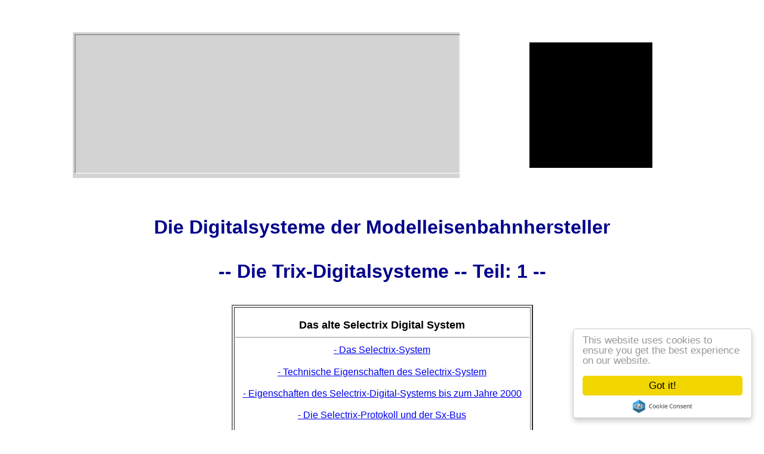

--- FILE ---
content_type: text/html
request_url: https://www.hpw-modellbahn.de/digitalsysteme/digitalsysteme09.htm
body_size: 73211
content:
<!doctype html><?xml version="1.0" encoding="UTF-8"?>                 <!-- Meta - Tags --><HTML><head><title> Die Digitalsysteme der Modellbahnhersteller -- hier: Die Digitalsystem von Trix - Teil: 1 </title><META http-equiv=Content-Type content="text/html; charset=iso-8859-1"><meta http-equiv="content-language" content="de, deutsch, german">    <meta http-equiv="revistit-after" content="1 week">    <meta name="author" content="hpw-modellbahn">                        <META NAME="Copyright" CONTENT="hpw-modellbahn - Alle Rechte vorbehalten" ><META NAME="Publisher" CONTENT="hpw-modellbahn"><meta name="date" content="2025-08-24"><META NAME="generator" content="hpw-modellbahn.de  - Homepage -"><meta name="description" content="Die Digitalsysteme der Modellbahnhersteller -- Das Digitalsystem von Trix"><meta name="keywords" content="HO,N,H0,Trix,Trix,Lokdecoder,Schnittstelle,Bussystem,Booster,Trafo,Fahrregler,Selectrix"><meta name="creation_date" content="2025-08-24"><meta name="audience" content="Alle">                           <meta name="page-topic" content="Hobby,Modellbahn,Modelleisenbahn,Modellbau">                                                <meta name="page-type" content="Private Homepage,Hobby,Modellbahn,Modelleisenbahn,Modellbau"><meta name="robots"  content="INDEX,FOLLOW"><META NAME="Homepage-Service" CONTENT="https://www.hpw-modellbahn.de"><META NAME="Revisit" CONTENT="1"><META NAME="Expires" CONTENT="0"><META NAME="Abstract" CONTENT="Private Homepage"><META NAME="LANGUAGE" CONTENT="deutsch, de">                   <!-- ===================================== alter Adblocker  ================ --><!-- CSS für Adblocker --><style>#gd35{position:fixed!important;position:absolute;top:0;top:expression((t=document.documentElement.scrollTop?document.documentElement.scrollTop:document.body.scrollTop)+"px");left:0;width:100%;height:100%;background-color:lightgrey;opacity:0.9;filter:alpha(opacity=90);display:block}#gd35 p{opacity:1;filter:none;font:bold 16px Verdana,Arial,sans-serif;text-align:center;margin:20% 0}#gd35 p a,#gd35 p i{font-size:14px}#gd35 ~ *{display:none}</style><!-- ===================================== alter Adblocker  Ende ================ --><!-- CSS für Adblocker --><style>#gd35{position:fixed!important;position:absolute;top:0;top:expression((t=document.documentElement.scrollTop?document.documentElement.scrollTop:document.body.scrollTop)+"px");left:0;width:100%;height:100%;background-color:lightgrey;opacity:0.9;filter:alpha(opacity=90);display:block}#gd35 p{opacity:1;filter:none;font:bold 16px Verdana,Arial,sans-serif;text-align:center;margin:20% 0}#gd35 p a,#gd35 p i{font-size:14px}#gd35 ~ *{display:none}</style><!-- Datenschutzaufruf --><script type="text/javascript" src="https://www.hpw-modellbahn.de/tools/1-datenschutz.js"></script>   <script type="text/javascript" src="//cdnjs.cloudflare.com/ajax/libs/cookieconsent2/1.0.9/cookieconsent.min.js"></script><!-- End Cookie Consent plugin --><!-- Style für Adblocker --><link rel="stylesheet" type="text/css" href="https://www.hpw-modellbahn.de/tools/css-dateien/adblocker-css.css"></HEAD> <!-- ===================================== alter Adblocker  ================ --><!-- Java für Adblocker --><script type="text/javascript" src="http://www.hpw-modellbahn.de/tools/1-javafunktionen.js"></script><!-- ===================================== alter Adblocker Ende ================ --><!-- Java für Adblocker Test--><script type="text/javascript" src="https://www.hpw-modellbahn.de/tools/2-javafunktionen.js"></script><!-- Hintergrund --><body style="background-image:url(https://www.hpw-modellbahn.de/tools/hintergrund.jpg)"><br />         <!-- =================== Titeldarstellung  ============== --> <center><table style="background-image:url(https://www.hpw-modellbahn.de/tools/hintergrund11.jpg);"  border= 0 width=90%  height=300><tr><td>&nbsp;&nbsp;&nbsp;&nbsp;&nbsp; </td><td align=middle><table  bgcolor=lightgrey  width=100%  height=200><tr><td ><iframe src="https://www.hpw-modellbahn.de/tools/frame/frame-https.htm" width=100%  height=230  scrolling="no" ></iframe></td></tr>    </table> </td>                             <td align=middle><!-- Google Werbung klein -->  <table bgcolor=black width=200 height=200><tr><td background="https://www.hpw-modellbahn.de/tools/bgcolor-titel-200-200.jpg" width=200 height=200 align=middle ><script type="text/javascript"><!--google_ad_client = "ca-pub-5519470285313014";/* Titelleiste */google_ad_slot = "2621536837";google_ad_width = 200;google_ad_height = 200;//--></script><script type="text/javascript"src="//pagead2.googlesyndication.com/pagead/show_ads.js"></script></td>       </tr>    </table> </td>             </tr></table>           <br/><br/>    </font><font size="6" face="Arial" color="darkblue"><b> Die Digitalsysteme der Modelleisenbahnhersteller <br /><br />--  Die Trix-Digitalsysteme  -- Teil: 1 --</b><br /><br/><a name="_oben"></a></font><font size="3" face="Arial" Color="black"><table border="2" background="https://www.hpw-modellbahn.de/tools/hintergrund16.jpg"  width=40% ><tr align=center style="padding-left:20px;  padding-right:30px; vertical-align:top;"  > <td style="vertical-align:top;"><br /></font><font size="4" face="Arial" Color="black"><b> Das alte Selectrix Digital System  </b> </a><br/><hr></font><font size="3" face="Arial" Color="black"><a name="frage10"></a><a href="#antwort10"> - Das Selectrix-System   </a><br /><br /><a name="frage15"></a><a href="#antwort15"> - Technische Eigenschaften des Selectrix-System   </a><br /><br /><a name="frage20"></a><a href="#antwort20"> - Eigenschaften des Selectrix-Digital-Systems bis zum Jahre 2000    </a><br /><br /><a name="frage30"></a><a href="#antwort30"> - Die Selectrix-Protokoll und der Sx-Bus </a><br /><br /><a name="frage40"></a><a href="#antwort40"> - Die erste Selectrix-Zentraleinheit  - Selectrix 99 - Zentraleinheit I </a><br /><br /><a name="frage45"></a><a href="#antwort45"> - Die Selectrix-Zentraleinheit  - Selectrix 99 - Zentraleinheit II</a><br /><br /><a name="frage60"></a><a href="#antwort60"> - Die Selectrix-Booster Nr. 66802 </a><br /><br /><a name="frage65"></a><a href="#antwort65"> - Die Selectrix-Booster Nr. 66805 </a><br /><br /><a name="frage160"></a><a href="#antwort160"> - Selectrix und der Betrieb </a><br /><br /></td>        </tr></table        </center></center>                                                                          <br><br><a name="antwort10"></a><!-- ===================================== Das Trix Digitalsystem ====================== --><table border="2" bordercolor="black" bgcolor="lightgrey" body style="background-image:url(https://www.hpw-modellbahn.de/tools/hintergrund11.jpg); letter-spacing: 0,5em; line-height:30px;  font-size:20px;"><tr><td align=left style="padding-left:20px;  padding-right:30px;" ><br></font><font size="6" face="Arial" color="darkblue"  ><b> Das Selectrix-System </b> <br /><br /></font><font size="4" face="Arial" color="darkgreen"  ><b>Die Historie</b><br /></font><font size="4" face="Arial" color="black"  >Trix nahm in Hinblick auf die Mehrzugsteuerung in den 1980iger Jahren eine Führungsrolle ein.Trix-Express entwickelte bereits vor der digitalen Mehrzugsteuerung das analoge "<b>e.m.s-System</b>". Dieses System bot bereits eine analoge Mehrzugsteuerung bis zu  6 Loks gleichzeitig. Das System hatte aber seine Grenzen in der Nach Einführung des Märklin-Digital-H0-Vielzugsystems (Delta-System) wurde es aber auch für Trix Zeit ein digitales Mehrzugsystem zu entwickeln. <br />                             Im Jahre 1982 erfolgte die erste Vorstellung des neuen Trix Diigitalsystem mit dem Namen "Selectrix-Systems" auf der Spielwarenmesse in Nürnberg durch die Firma Trix. <br />Zu dieser Zeit war Trix noch ein eigenständiges Unternehmen. Der Name dieses Digitalsystems lautete "Selectrix 99". Soweit uns bekannt, war das Selectrix-Digitalsystem das erste Digitalsystem auf den Markt für Modellbahnen überhaupt.  Im Jahre 1985 kam das System dann auf den Markt.<br />     Das Selectrix Format selbst wurde aber nicht von Trix, sondern von der Firma  Döhler und Haas entwickelt (D&H); und ist auch patentiert. Das Format ist in den Normen NEM680 und NEM681 fixiert.  <br />Die Geschichte des Selectrix-Systems begann aber bereits im Jahre 1979. Die Firma Döhler & Haas meldete folgenden zwei Patente an:<ul>-  Verfahren zur Steuerung mehrerer Steuerobjekte einer Modelleisenbahnanlage     <br />-  Verfahren zur Übertragung von Betriebsstrom und Signalen im Bereich einer Modelleisenbahn.</ul>Auf dieser Basis entwickelt Haas ein komplettes, speziell auf die Bedürfnisse und Anforderungen der Modelleisenbahn abgestimmtes Gesamtsystem. Die Firma Döhler & und Haas (gibt es übrigensd auch heute noch), bot im Jahre 1980 dieses System den Firmen Märklin, Fleischmann und Roco an, die jedoch keinen Bedarf sahen.<br />Im Gegensatz dazu war die Firma Trix bereit, das D&H-System  auf der Basis eines Lizenzvertrages zu übernehmen bzw. zu vermarkten. Daraufhin wurde das D & H-System konsequent weiterentwickelt und ausgebaut. <br />Nach Einführung dieses Digitalsystems zogen die anderen Modellbahnhersteller, allen voran Märklin mit dem Märklin-Digital-H0-Motorolasystem, nach. Ferner wurde es für die anderen Zweileiter-Gleichstromhersteller wichtig, ebenfalls ein digitales Mehrzugsystem anzubieten. <br />Das Selectrix-System war aber von Anfang an nicht nur auf ein reines Mehrzugsteuerung konzipiert. Es sollten auch Weichen und Signale gestellt, sowie Gleise überwacht werden können. Zu dem damaligen Zeitpunkt (1980er Jahre) dachte kaum jemand daran, die Modellbahn per PC und Digitalsteuerung zu  betreiben. Trotzdem wurde das Selectrix-System schon für eine größtmögliche Erweiterungsfähigkeit konzipiert. <br />Trotz seiner Leistungsfähigkeit konnte sich das Selectrix nicht auf dem Markt richtig durchsetzen. Das international genormte DCC System , das von Lenz entwickelt wurde, gewann immer mehr an Anhänger und heute ist das DCC-System der Platzhirsch am digitalen Modellbahnmarktplatz. <br />Mit der Übernahme der Firma Trix durch die Fa. Märklin wurde das Selectrix-System nicht mehr von Märklin weitergeführt. Mittlerweile wurde das gesamte Digitalsystem der Firma Märklin (einschließlich ihrer Töchter Trix, LGB ) auf das DCC-System umgestellt. <br />Dennoch ist das Selectrix_System weiter auf dem Markt und wird auch von  der Fa. D&H weiter auf den Markt gebracht.<br /><br /></font><font size="4" face="Arial" color="darkgreen"  ><b>Das Selectrix System</b><br /></font><font size="4" face="Arial" color="black"  >Ein  Vorteil dieses Systems ist, dass es einen genormter Standard besitzt und somit von jedem Selectrix-Hersteller eingehalten werden muss. Somit ist jedes Gerät oder Modul des einen Herstellers mit den Geräten oder Modulen eines anderen Selectrix-Hersteller kompatibel. In der NEM680 und der NEM681 (NEM= Normen Europäischer Modellbahnen) ist das komplette Selectrix Verfahren durchgängig genormt. <br />Da Selectrix nur ein Busverfahren kennt, ist also nicht nur das verwendetet Gleissignal genormt, sondern eben allesrund um Selectrix. Das führt dazu, dass, alles kompatibel, alles gleich schnell und untereinander austauschbar ist. Bei diesem System können auch konventionelle Automatik-Schaltungen - mit Ausnahme von Streckengleichrichtern -  beibehalten werden. Bei  Verwendung elektronischer, also ohne Relais gesteuerter,  Fahrstromautomatiken empfiehlt sich eine Anfrage beim jeweiligen Hersteller nach der „Verträglichkeit“ mit dem Selectrix.<br />Zusammenfassung der Vorteile:<br/><ul><li> unabhängiger Fahrbetrieb (dem bis zu 100 Triebfahrzeuge auf Abruf angeschlossen werden können) </li><li>Betätigung von bis zu 400 elektromagnetisch angetriebenen Artikeln (Weichen, Signale etc.)</li><li>Anschluss des Systems über nur zwei Leitungen zwischen Fahrgerät und Gleisanlage.</li><li> über 103 Adresse können auf einem Datenbus angesteuert und zu verwaltet werden.</li><li> Der Datenbus kann beliebig verlängert werden. Damit sind an allen Standorten der Anlage Anschlussmöglichkeiten fürSelectrix-Geräte gegeben.</li><li>Mit den Zentraleinheiten 1 und 2 können noch 111 Adressen verwendet werden. Diese Adressen können beliebig aufgeteilt werden in:</li><ul><ul><li>Adressen für Lokdecoder</li><li> Adressen für Funktionsdecoder</li><li>Adressen für Belegtmelder</li></ul></ul></ul>Durch spätere Erweiterungen und durch Einführen eines zweiten Schalt- und Meldebus ist es möglich, bis zu 224 Adressen zur vergeben, wobei deren 112 nur für Schalt- und Meldedecodern zur Verfügung stehen. Die übrigen 112 können weiterhin von Loks und Schalt- und Meldedecodern verwendet werden.      <br />Der Nachteil des Selectrix-System - dies muss auch gesagt werden - ist das eigene Digitalprotokoll, oder anders ausgedrückt - Das System ist nicht mit dem international gültigen DCC-Digital-System kompatibel. Die neueren Selectrix-System-Geräte (Selectrix 2000)  besitzen zwar in der Regel grundsätzlich auch die Möglichkeit mit dem DCC-Protokoll zurecht zu kommen (nur bei den Lokdecodern). Das Selectrix-System kann aber nicht auf einem DCC-System eingesetzt werden. Anders ausgedrückt - Das Selectrix-System kann auch nur auf Selectrix-Modellbahnen sinnvoll zum Einsatz kommen.</ul><br /><br /></font><font size="4" face="Arial" color="darkgreen"  ><b>Die Magnetartikel und das Selectrix System</b><br /></font><font size="4" face="Arial" color="black"  >Wie bereits erwähnt können mit dem Selectrix-System auch Weichen gesteuert werden.                      Wer aber Weichen und Signale (Magnetartikel) weiterhin mit dem Gleisbildstellpult betreiben will und wollte, kann dies problemlos tun. Der "Encoder A"  dient als Eingabebaustein, um die Schaltimpulse herkömmlicher Taster, wie sie in jedem Gleisbildstellpult vorhanden sind, in das digitale Selectrix-System einzuspeisen. <br />Mit dem Gleisbesetztmelder und dem "Encoder B"  bzw. mit dem Achtfach-Weichendecoder als Anzeigemodul, lässt sich auch eine Gleisbesetztanzeige als Frei- oder Belegtmeldung aufbauen. Auf diese Weise kann ein selbstgebautes Stellpult mit in das Selectrix-System integriert werden. Aber natürlich kann auch ein industriell gefertigtes Gleisstellpult wie z.B. von Heki, Trix, etc. entsprechend integriert werden.<br />Die neuere Generation der damaligen Schaltempfänger (Weichendecoder) kann bis zu acht Weichen und Signale schalten und über den Gleisbesetztmelder bis zu acht Gleisabschnitte überwachen.<br /><br /></font><font size="4" face="Arial" color="darkgreen"  ><b>Die Selectrix Lokdecoder</b><br /></font><font size="4" face="Arial" color="black"  >Die Selectrix Lokdecoder besitzen grundsätzlich 31 Fahrstufen. Dadurch bieten sie hervorragende Langsamfahreigenschaften.Ferner besitzen sie eine Drehzahlregulierung. Damit bleibt die Lok auch bei verschiedenen Steigungen immer auf gleicherGeschwindigkeit. Auch eine programmierbare Endgeschwindigkeit geht zum Funktionsumfang eines jeden Selectrix Decoders.Die Decoder können auf 7 unterschiedliche Höchstgeschwindigkeiten eingestellt werden. Der Regelbereich für 31 Fahrstufen bleibt aber immer erhalten.<br />Um ein vorbildgetreues Anfahren und Bremsen zu simulieren, kann in 7 Stufen das Anfahren und Bremsen geregelt werden .<br />Die elektronische Progammierung der neueren Decoder kann mit der CC2000 (Central-Control 2000) - auch auf einem separaten Programmiergleis - erfolgen. Hier können dann folgende Parameter eingestellt werden:<ul><li>Lokadresse</li><li>Höchstgeschwindigkeit</li><li>Anfahr- und Bremsverzögerung</li><li>Impulsbreite</li></ul><br /><br />                                 </font><font size="4" face="Arial" color="darkgreen"  ><b>Das Selectrix Bussystem</b><br /></font><font size="4" face="Arial" color="black"  >Ein weiterer Vorteil dieses Systems. Alle Selectrix-Geräte, bis auf die Booster, werden nur über ein fünfpoliges Kabel miteinander verbunden. Diese als SX-Bus bezeichete Verbindung darf bis zu 100 m lang sein und sich an jeder x-beliebigen Stelle verzweigen.Dies kann für größere Anlagen von Vorteil sein, da an jeder Stelle der SX-Bus verlängert werden kann. Auch für Modul- und Segmentanlagen ist dieser Vorteil von Nutzen. Über den SX-Bus gelangen sowohl Stellbefehle an die Weichendecoder oder das Anzeigemodul "Encoder B" wie auch Rückmeldungen vom Gleisbesetztmelder zur Zentrale. Der SX-Bus ist die Hauptdatenleitung. Für größere Anlagen mit vielen gleichzeitig fahrendenZügen kann es erforderlich sein, die Modellbahn in mehrere Stromkreise zu unterteilen. Dabei versorgt die Zentrale einen Stromkreis, jeder weitere Booster einen weiteren Stromkreis. Der Booster wird an die Px-Buchse der Zentralstation angeschlossen.<br /><br /></font><font size="4" face="Arial" color="darkgreen"  ><b>Das Selectrix 2000</b><br /></font><font size="4" face="Arial" color="black"  >Im Katalog 2002 von Trix, ist erstmalig das neue Selectrix 2000 enthalten.Auf Grundlage der neuen Decodergeneration  ( 66830/66831) von 1992, wurde eine neue  Zentraleinheit die "Central-Control 2000"  (CC2000)mit integriertem Fahrregler auf den Markt gebracht. Ferner ist das "Lok-Control 2000" mit Fahrregler und Decoder-Programmiereinheit vorgestellt worden. <br />Für die Booster - als  „Powerpacks“ bezeichnet -  wurde der PX-Bus eingeführt. Die Booster sind ab diesem Zeitpunkt mit der Zentraleinheit, über einen separaten Bus, verbunden. Die alten Booster waren allerdings damit nicht mehr mit der neuen Zentraleinheit kompatibel. Alle anderen Komponenten des sog. <b>alten </b>Selectrix-Systems sind aber weiter verwendbar. <br />Eine Neuerung bei diesem System war auch die Unterstützung des DCC-Systems für Lokdecoder (Multiprotokollzentrale). <br />Für den Start mit Selectrix 2000 war das Central-Control 2000 erforderlich. Eine Steuerung der ersten 10 Selectrix-Adressen (00-09) war möglich. Einige Parameter der Lokdecoder waren mit diesem Gerät zu programmieren (Adresse). Um den vollen Funktionsumfang des Systems auszuschöpfen, war das Lok-Control oder später der Handregler notwendig. Mit  dem Lok-Control konnten alle Parameter der Lok-Dekoder programmiert werden. Die Steuerung der Magnetartikel erfolgte ebenfalls über das Lok-Control. <br />          Beim Selectrix-System können konventionelle Automatik-Schaltungen - mit Ausnahme von Streckengleichrichtern -  beibehalten werden. <br />Die Reihenfolge der Vergabe der Adressnummern ist beim Selectrix-System vollkommen frei. Es darf jedoch jede Adresse nur einmal verwendet werden. Eine doppelte Vergabe ist nicht möglich und führt daher logischerweise zu Fehlern im Ablauf. Bei großen Anlagen und  Adressenbedarf ist es jedoch möglich einen zweiten Datenbus zu verwenden. Hierzu wird dann allerdings eine weitere Central-Control-2000 oder ein Translator benötigt. <br/>Somit können z.B. auf dem Datenbus 1 die Lokomotiven verwaltet werden und auf dem Datenbus 2 die kompletten Funktionsdecoder für Weichen, Signale, Entkupplungsgleise, Schranken und sonstige Magnetartikel geschaltet, sowie alle Besetztmelder abgefragt werden.<br/>Jede Adresse aus dem System für Belegtmelder und Funktionsdecoder kann mit 8 Anschlüssen versehen werden. Werden 10 Belegtmelder verwendet, so ergeben such Anschlussmöglichkeit für 80 Blockstrecken und deren Überwachung. Ebenso können natürlich an 10 Funktionsdecoder 80 Schaltartikel wie Weichen, Signale etc. angeschlossen werden.<br/>Im Extremfall können somit beim Einsatz des zweiten Datenbus unter Verwendung aller 103 Adressen komplett 103 x 8 = 824 Artikel angeschlossen werden und Daten verarbeitet werden. Dies ist für den "normalen" Modellbahner mehr als ausreichend.<br/>Von der verfügbaren Hardware her sind im Datenbus 1 die Adressen für 99 Lokomotiven verwendbar. Die Verwendung der Adresse 100 - 103 kann nur über den PC programmiert und genutzt werden, dadie Selectrix Handgeräte nur zweistellige Eingabemöglichkeiten zulassen. <br/>Ein großer Vorteil des Selectrix-Systems 2000 ist die lastabhängige Regelung, die bereits mit der ersten Decoder-Generation eingeführt wurde. Diese zieht sich bis in die heutigen Decoderserien fort. Kein anderes System kann dies bieten. Noch heute ist die Regelungstechnik der Selectrixdecoder auf dem neuesten Stand. Alle Systemkomponenten können uneingeschränkt verwendet werden.<br /><br /></font><font size="4" face="Arial" color="darkgreen"  ><b>Selectrix  und der PC</b><br /></font><font size="4" face="Arial" color="black"  >Mit dem Selectrix-System ist natürlich auch die Steuerung über einen PC möglich. Herzu ist zwischen dem Selectrix-System und dem Computer einInterface (66842) zwischen zu schalten. Ferner ist noch eine entsprechende Software auf dem Computer zu installieren. Hier gibt es viele Hersteller auf dem Markt.<br/><br /></font><font size="4" face="Arial" color="darkgreen"  ><b>Die Zukunft des Systems</b><br /></font><font size="4" face="Arial" color="black"  >Die Firma Trix hatte am Selectrix Format sog. Exklusivrechte. Dieser Vertrag lief im Jahre 1998 aus, so dass nun auch andere Hersteller die Möglichkeit hatten Selectrix Produkte zu vertreiben. Die Firmen "Müt" und "Rautenhaus" sind zwei Firmen, die sich Selectrix angenommen hat, da Trix als eigenständige Firma nicht mehr besteht und die Firma Märklin, die Trix übernommen hat, kein Interesse an Selectrix zeigte und zeigt.<br />MÜt und Rautenhaus sind weiterhin Anbieter von kompatiblen Bauteilen zu Selectrix. Sie bietet mit der Produktlinie - rautenhaus digital - seit dem Jahre 2002 ein Komplettsystem Selectrix-kompatibler Komponenten an. Dazu gehören:<ul><li>Multifunktions-Zentraleinheit </li><li>Multifunktions-Fahrpult </li><li>Blockstellen-Steuerung </li><li>Belegtmelder 8 und 16-fach </li><li>Funktionsdecoder 8 und 16-fach </li><li>Lichtdecoder für Innenbeleuchtungen, Schlussbeleuchtungen</li><li>Kehrschleifenmodule </li><li>Drehscheibensteuerung </li></ul>Selectrix lebt somit noch weiter durch die Firmen Digirail, Müt, Rautenhaus und D&H. Aber auch die Firma Viessmann hat Selctrix Module im Angebot. Wer sich auf das Selectrix Format festlegt, ist aber auf diese Firmen angewiesen. <br />Leider wurde Anfang 2017 bekannt, dass die Firma Müt-Digirail Insolvenz anmelden musste. Ein Herr Stollner hat Teile aus der Insolvenzmasse herausgekauft und möchte damit den Geschäftsbetrieb rund um die Selectrix-Marke „Digirail“ weiterführen (http://www.digirail.eu/). <br /><br /></td></tr></table></font><font size="2" face="Arial" color="black" ><a href="#_oben">Seitenanfang</a>       	<!-- Werbung-Google --><center><br /><br /><table bgcolor=black width=728 height=90><tr><td background="https://www.hpw-modellbahn.de/tools/bgcolor.jpg"  ><script type="text/javascript"><!--google_ad_client = "ca-pub-5519470285313014";/* Standard-Werbeblock - breit */google_ad_slot = "3230994967";google_ad_width = 728;google_ad_height = 90;//--></script><script type="text/javascript"src="//pagead2.googlesyndication.com/pagead/show_ads.js"></script></td></tr>    </table> </center>      	       	<br /><br><br><a name="antwort15"></a><!-- ===================================== Technische Eigenschaften des Selectrix-Systems ====================== --><table border="2" bordercolor="black" bgcolor="lightgrey" body style="background-image:url(https://www.hpw-modellbahn.de/tools/hintergrund11.jpg); letter-spacing: 0,5em; line-height:30px;  font-size:20px;"><tr><td align=left style="padding-left:20px;  padding-right:30px;" ><br></font><font size="6" face="Arial" color="darkblue"  ><b>Technische Eigenschaften des Selectrix-Systems</b> <br /><br /></font><font size="4" face="Arial" color="black"  >Für manchen Modellbahner ist es - trotz des Nischendaseins von Selectrix - interessant sich mit diesem System zu beschäftigen Vor allem für Modellbahnvereine mit großen Anlagen und für Modellbahner die selbst große Anlagen daheim betreiben. Der Einsatz dieses Systems hat durchaus entscheidende Vorteile.<br><br /><b>1. Vorteil:  das Bussystem</b><br />Im Selectrix System gibt es nur ein Bus-Protokoll. Dieses Protokoll wird zum Fahren und zum Schalten oder Besetztmelden benutzt. Der Anwender hat es mit einer komplett durchgängigen Struktur zu tun. Dies ist ein Vorteil. Es werden keine anderen Verkabelungen und/oder lästige Einstellungen benötigt. Egal welches Gerät, wo auch immer, an den Bus gesteckt wird, es funktioniert sofort. <br>Selectrix verwendet eine gleich bleibende Anzahl von Daten, die in einem festen Zeitrahmen übertragen werden. Das garantiert die Anlieferung einer Änderung zu einem vorhersehbaren Zeitpunkt.  Alle Daten eines Selectrix-Bus werden 13x die Sekunde an jeden Bus Teilnehmer übertragen. Der Schaltbefehl für z.B. eine Weiche trifft innerhalb von 76ms bei der Weiche ein. Diese Übertragungsgeschwindigkeit bedeutet eine große Betriebssicherheit. Durch diese schnelle Übertragungsgeschwindigkeit können auchEffekte hergestellt werden - wie z.B. das Blinklicht an einem Fahrzeug. Beim Selectrix-Verfahren werden alle Bus Teilnehmer, egal ob Fahrzeuge oder Weichenmodule oder anderes Zubehör, immer mit der gleichen Geschwindigkeit betrieben. Das Selectrix-System  verarbeitet die große Anzahl von 1450 Befehlen pro Sekunde und pro Bus. Das kann - soweit wir das beurteilen können - bisher kein anderes Modellbahnsteuerungssystem.<br><br /><b>2. Vorteil:  die Betriebssicherheit</b><br />Mit einer Selectrix-Adresse können z.B. 8 Verbraucher geschaltet oder 8 Blöcke (= Streckenabschnitte) überwacht werden. Bei 100 Adressen ergibt das die Anzahl von z.B. 800 schaltbaren Weichen. Die Adressen lassen sich beliebig aufteilen. Steht nur ein Bus zur Verfügung, so können z.B. 88 Besetztmelder-Abschnitte und 88 Weichen und dazu noch 78 Fahrzeuge gleichzeitig betrieben werden. Durch die sehr schnelle Übertragungsgeschwindigkeit wird das System sehr betriebssicher und durch das ständige selbsttätige Wiederholen der Daten, die auf dem Bus unterwegs sind, erhalten alle Fahrzeuge immer sofort ihre aktuelle Daten. Selbst bei einem schlechten Rad-Schiene Kontakt wird die Lok die Änderung spätestens 76ms später erneut erhalten. Dabei ist es vollkommen gleichgültig, wie viele Fahrzeuge und/oder Weichen praktisch gleichzeitig eine Änderung erfahren. Das ist einmalig auf dem Digitalsektor.<br><br><br><br /><b>3. Vorteil: integrierte Rückmeldung</b><br />Ein weiterer Vorteil, das Selectrix-System hat eine integrierte Rückmeldung. So hat der Bus immer Recht. Bei Selectrix ist eine automatische Rückmeldung aller beteiligten Bus-Teilnehmer serienmäßig vorhanden, egal wo und wie etwas an den Digitalkomponenten verändert wird. Wenn z.B. eine Weiche manuell geschaltetwird oder ein Signalbaustein über einen Drucktaster verändert wird; jede dieser Änderungen wird sofort, mit der gleichen Geschwindigkeit wie immer, in den Bus kommuniziert. Ab diesem Moment kann diese Information auf dem Bus abgefragt werden.<br>Im Selectrix System werden keine Bremsgeneratoren oder ähnliches benötigt. Eine spezielle, aber preiswerte Diode für ca. 1.- EUR in einem einseitig getrennten Abschnitt führt zu einem seidenweichen Abbremsen und Halten vor Rot zeigenden Signalen. Das ist einfach zu verschalten und kann über die bei vielen Signalen eingebaute Zugbeeinflussung benutzt werden. Dazu aber mehr bei den weiteren Ausführungen.<br><br /><b>3. Vorteil: die Versorgungsleitungen</b><br />Ein großer Vorteil des Systems sind die Verlängerungsleitungen. der Stecker wird in die rückseitige Buchse der Zentraleinheit gesteckt (oder in die des Funktionspultes). Die Leitung ist 5 m lang und besitzt am Ende eine Vierfachsteckdose zur Aufnahme der Handregler-Stecker. Auf diese Weise kann man Anschlusspunkte über die gesamte Anlage vorsehen und die Handregler somit an jedem beliebigen Punkt der Anlage anschließen.<br>Der Selectrix-Bus kann bis zu 300 m lang verlegt werden. Er kann beliebig verteilt oder aufgeteilt werden und auch Steckbuchsen angebracht werden, um wie bereits gesagt z.B. Handregler im laufenden Betrieb umzustecken. So ein 5-poliges Bus oder Diodenkabel ist in jedem Audiozubehörhandel erhältlich.<br><br /><b>4. Vorteil: die Adressen</b><br />Das Selectrix-System hat insgesamt 112 (0 bis 111) Adressen (Übertragungskanäle). Jede Adresse kann wahlfrei jeweils zur Steuerung einer Lok, zum 
Schalten von 8 Weichen, Signalen usw. oder zum Rückmelden von z.B. Gleisbesetztmelderzuständen verwendet werden kann. Bei älteren Selectrix-Geräten und Decoder war hierbei keinerlei Einschränkung; die Geräte bzw. Decoder 
wurden mechanisch auf ihre jeweilige Adresse eingestellt und die Kommunikation zwischen - z.B. einem Fahrregler 
und einem Lokdecoder - beschränkte sich auf den jeweils eingestellten Kanal (Adresse). <br>Seit der Einführung des Selectrix-2000-Systemes werden die Adressen 104 bis 111 von der Zentraleinheit verwendet und stehen deshalb nicht mehr zur Verfügung. Bei neueren Selectrix-Geräten bedeutet dies, bedingt eben durch die elektronisch einstellbaren Decoder-Adressen, eine Einschränkung. Da die meisten Steuergeräte (Fahrregler usw.) sind nur für eine zweistellige Adresseingabe (Adressen 
0 bis 99) ausgelegt. Es bietet sich deshalb an, die oberen Adressen (oberhalb 99) für spezielle 
Funktionen, wie z.B. Einstellfunktionen, System-Informationen u.Ä. zu benutzen. Die Anwender-relevanten 
Funktionen (z.B. Einstellen der Adresse von Fahrzeugdecoder) werden hierbei über entsprechende Menus der 
Steuergeräte aufgerufen. Die Kommunikation zwischen Steuergerät und der Zentraleinheit findet hierbei über den 
Sx-Bus statt. Einstell-Informationen für die Fahrzeug-Decoder werden dann von der Zentraleinheit durch 
besondere Gleissignale über den Gleisanschluß an die Decoder weitergegeben. Dadurch können neuere Fahrzeug-Decoder aber nur über neuere Zentraleinheiten und mit neueren Steuergeräten eingestellt werden.<br>Für stationäre Decoder, wie z.B. Funktions-Decoder zum Schalten von Weichen usw., wurde allerdings ein etwas anderer Weg beschritten. Für die Adresseinstellung usw. dieser Geräte wurden keine besonderen Einstell-Funktionen in die Zentraleinheiten bzw. Steuergeräte eingebaut. Die Kommunikation zwischen Steuergerät und einem einzustellenden Gerät findet hierbei, herstellerabhängig  unterschiedlich,über die unteren Kanäle (Adressen 0 bis 3) des Sx-Busses oder über die jeweils einzustellende Adresse statt. Dadurch können aber diese elektronisch einstellbaren Geräte auch eingestellt werden, wenn sie an älteren Zentraleinheiten angeschlossen sind.<br>Als Konsequenz ergibt sich hieraus, dass die oberen Kanäle (Adressen 106 bis 111) bei den modernen 
Zentraleinheiten nicht und die Kanäle 104, 105 und die unteren Kanäle (derzeit Adressen 0 bis 3) nur bedingt zur 
Verfügung stehen (sie können z.B. nicht für Rückmeldungen verwendet werden), da diese Kanäle während der 
jeweiligen Einstellfunktion zur Kommunikation zwischen den verschiedenen Geräten verwendet werden.
Eine weitere, besondere Adresse ist der Kanal 111. Die neueren Zentraleinheiten geben in diesem Kanal ständig 
einen internen Zähler aus, der nach außen keinerlei Bedeutung hat. Zusätzlich benutzen die neueren Steuergeräte 
von Trix diesen Kanal für eine Modellbahn-Zeit.<br><br>Vorbelegte bzw. reservierte Selectrix Kanäle<br><br><center></font><font size="2" face="Arial" color="black" ><center><table border="2" bgColor=lightgrey width=60%><tr align=center><td><b>Kanal</b></td><td><center><b>Beschreibung</b></td><td><b>Bemerkung</b></td></tr><tr align=center><td>000</td><td>Parameter</td><td>Einstellfunktionen stationäre Decoder</td> </tr><tr align=center><td>001</td><td>Parameter</td><td>Für Einstellfunktionen stationäre Decoder</td> </tr><tr align=center><td>002</td><td>Parameter</td><td>Für Einstellfunktionen stationäre Decoder</td> </tr>                                                                                                                                                                                       <tr align=center><td>003</td><td>Parameter</td><td>Für Einstellfunktionen stationäre Decoder</td> </tr><tr align=center><td>104</td><td>Parameter 2</td><td>Parameter für Einstellfunktionen</td> </tr><tr align=center><td>105</td><td>Parameter 1</td><td>Parameter für Einstellfunktionen</td> </tr><tr align=center><td>106</td><td>Anforderungskanal</td><td>Anforderungen für Einstellfunktionen</td> </tr><tr align=center><td>107</td><td>Reserviert</td><td>Bei Central Control für interne Daten</td> </tr><tr align=center><td>108</td><td>Reserviert</td><td>Bei Central Control für interne Daten</td> </tr><tr align=center><td>109</td><td>Zustandskanal der Zentraleinheit (ZE)</td><td>ZE-Zustand bei Einstellfunktionen
und ZE Status Ein/Aus bzw. Kurzschluss</td> </tr><tr align=center><td>110</td><td>Systemkanal der Zentraleinheit</td><td>Bei Central Control: System-Betriebsart</td> </tr><tr align=center><td>111</td><td>erweiterte Basisadresse</td><td>Unbenutzt bzw. Modellbahnzeit</td> </tr></table></center></center>Legende: Stationäre Decoder sind z.B. Weichendecoder, Belegtmelder, Signalmodule.        <br><br /></font><font size="4" face="Arial" color="black" ><b>5. Vorteil: der Computer</b><br />Interessant wird das System bei Benutzung eines Computers zur Steuerung einer Modellbahn. Es gibt für den Computerbetrieb verschiedene Interfaces und verschiedene Software. Das Interface Nr. 66842 ist bidirektional, kann also zeitgleich Daten senden und empfangen, somit ist kein gesonderter Rückmeldebus mehr erforderlich. Jede Adresse auf dem Selectrix-Bus kann beschrieben und gelesen werden. Die Firma MTTM vertreibt z..B. die Software (ST-TRAIN) und Interface (Advanced Selectrix Interface ST-001). <br><br /><b>6. Vorteil: die Kehrschleifensteuerung</b><br />Mit dem Selectrix-Digital-System wird bei einer Zweileiter-Gleichstromanlage auch die Kehrschleifenfahrt einfacher.Es wird lediglich ein zweipoliger Umschalter erforderlich, um während der Fahrt des Zuges durch die (beidseitig physikalisch getrennte) Kehrschleife die Fahrspannung im Kehrschleifenabschnitt umzupolen. Die Selectrix-Lok behält ihre Fahrtrichtung bei.Dieser Vorteil tritt allerdings nur beim Zweileiter auf. Beim Gleichstrom-Dreileitersystem (Trix-Express) tritt dieser Vorteil  nicht auf, dadie Trix-Dreileitertechnik wegen des Mittelleiters, der den Minuspol darstellt, kein Problem bei einer Kehrschleifendurchfahrt entsteht.Siehe hierzu weitere Ausführungen auf den nächsten Seiten.                                                                                        <br><br /><b>7. Vorteil: die Verkabelung</b><br />Die Verkabelung eines Selectrix-Systems ist einfach. Von der Zentrale werden alle Komponenten mit einem handelsüblichen 5 poligen Buskabel verbunden. Dieses Kabel enthält nicht nur die Datenleitungen, sondern zusätzlich auch die Stromversorgung für die auf den Komponenten vorhandene Elektronik. Lediglich bei Weichenmodulen oder anderen Stromverbrauchern sollte eine zusätzliche Spannungsversorgung zum Schalten selbst vorgesehen werden. <br>Wenn zwei Personen mit der Modellbahn spielen wollen oder mit mehr als neun Lokomotiven gefahren werden soll, wird lediglich zur stationären Zentrale noch der Handregler Handy-Control oder das Lok-Control benötigt. Die Verbindung der Geräte untereinander erfolgt über ein fünfpoliges Kabel mit 180°-DIN-Steckern. <br />Mit diesem Aufbau können nicht nur zwei Modellbahner ihre Züge fahren lassen, es steht dem Modellbahner auch der gesamte Leistungsumfang von Selectrix zur Verfügung. Lokdecoder können jetzt bis zur Adresse 99 programmiert werden. Es lassen sich aber auch fahrspezifische Eigenschaften wie Brems- und Beschleunigungsverhalten, Regelverhalten der Motorregelung und die Höchstgeschwindigkeit an den Lokdecodern einstellen. Die Selectrix-Decoder fahren jede Lok - von Spur: Z  bis  Spur: LGB und sofern der Motorstrom die Leistungsfähigkeit des Decoders nicht überschreitet.<br/><br/><center><a href="digitalsystembild-trix/selectrix01.jpg" target="blank" /><IMG src="digitalsystembild-trix/selectrix01.jpg" alt="Select-Trix-Protokoll" width=20% style="border:2px solid darkblue;"></a><br/></font><font size="1" face="Arial" color="black" >Vergrößern -- Bild anklicken</center><br><br /></font><font size="4" face="Arial" color="black" ><b>7. Vorteil: die Steuerung</b><br />Das Selectrix-Programm bestand bis zum Jahre 2010 aus einer überschaubaren Menge an Geräten. <br />Die Central Control 2000 stellt das Herzstück des Selectrix-Systems dar. Mit ihr lassen sich schon bis zu 9 Lokomotiven unabhängig voneinander auf dem gleichen Stromkreis betreiben. Natürlich lassen sich die Adressen dieser 9 Loks ändern. Das ist wichtig, wenn man Loks mit Decodern kauft, die die gleiche Adresse besitzen. <br />Zur Stromversorgung kann für den Anfang ein ausgedienter Modellbahntrafo herhalten. Zudem erlaubt es die Selectrix-Zentrale CC2000 auch Loks mit DCC-Decodern von Arnold, Digitrax, Lenz, Zimo usw. zu steuern. Dazu muss man lediglich die Zentrale mit zwei Knopfdrücken entweder auf das DCC-Format umstellen oder auch im Mischbetrieb Informationen an Loks mit Selectrix- oder DCC-Decoder senden und somit im Mischbetrieb fahren.                             <br />Mit dem Control-Handy und auch mit dem Lok-Control lassen sich elektromagnetische Artikel wie Weichen und Signale stellen. Es können auch  Rückmeldebausteine abgefragt werden, ob bestimmte Gleisabschnitte belegt oder frei sind. Ein Selectrix Funktions Decoder kann 4 Weichen oder 4 Signale schalten (Magnetartikel).   <br/><br/></td></tr></table></font><font size="2" face="Arial" color="black" ><a href="#_oben">Seitenanfang</a><br/><br/><br/><a name="antwort20"></a><!-- ===================================== Eigenschaften des alten Selectrix-Digital-Systems bis zum Jahre 2000 ====================== --><table border="2" bordercolor="black" bgcolor="lightgrey" body style="background-image:url(https://www.hpw-modellbahn.de/tools/hintergrund11.jpg);letter-spacing: 0,5em; line-height:30px;  font-size:27px; color:darkblue;"   width=100%><tr><td align=center ><b> Eigenschaften des Selectrix-Digital-Systems bis zum Jahre 2000 </b> </td></tr><tr><td align=left style="padding-left:20px;  padding-right:30px;" ><center></font><font size="2" face="Arial" color="black"  ><table border=1 bgcolor=lightyellow><tr align=center><td><b>Datenformat</td><td><b>Selectrix /DCC <br/>nur Fahren möglich</td></tr><tr align=center><td>Protokoll</td><td>Selectrix /DCC</td></tr><tr align=center><td>Ausgangsstrom</td><td>2,5 Ampere</td></tr><tr align=center><td>Überlastungsschutz</td><td>ja</td></tr><tr align=center><td>Handregler</td><td>ja / SX-Bus</td></tr><tr align=center><td>Lok-Adressen</td><td>100/64</td></tr><tr align=center><td>Funktionen</td><td>2</td></tr><tr align=center><td>Fahrstufen</td><td>max 31</td></tr><tr align=center><td>Mehrfachtraktion</td><td>1 * 4 Loks</td></tr><tr align=center><td>Schaltadressen</td><td>104</td></tr><tr align=center><td>Schaltartikel</td><td>888</td></tr><tr align=center><td>Rückmeldung</td><td>ja</td></tr><tr align=center><td>Zug-Nr.-Erkennung</td><td>nein</td></tr><tr align=center><td>Gleisbildstellpult</td><td>ja</td></tr><tr align=center><td>Bus-System</td><td>SX-Bus</td></tr><tr align=center><td>Interface</td><td>ja</td></tr><tr align=center><td>Übertragungsrate</td><td>< 19200</td></tr><tr align=center><td>Software-Update</td><td>nein</td></tr></table>  <br /></td><td>&nbsp;&nbsp;&nbsp;</td><td align=Center><center></font><font size="2" face="Arial" color="black"  ><table  border="2"  bgcolor=lightyellow><tr align=center><td ><b>Zentraleinheit</b></td><td><b> &nbsp;&nbsp; Zentraleinheit I &nbsp;&nbsp; </b></td><td><b> &nbsp;&nbsp; Zentraleinheit II &nbsp;&nbsp; </b></td><td><b> &nbsp;&nbsp; Central-Control 2000 &nbsp;&nbsp; </b></td></tr><tr align=center><td>Artikelnummer</td><td>66801</td><td>66804</td><td>66800</td></tr><tr align=center><td>Verwendbare Adressen:</td><td>112 </td><td> 112 </td><td>104 </td></tr><tr align=center><td>Integrierter Regler:</td><td>-- </td><td>-- </td><td> Ja, <br>Lokadressen: 1 bis 9 </td></tr><tr align=center><td>Integrierter Programmer</td><td>--</td><td>-- </td><td>Ja,<br> Lokadressen:  1 bis 9</td></tr><tr align=center><td>Integrierter Trafo</td><td>Ja </td><td>--</td><td>--</td></tr><tr align=center><td>Benötigt Stromversorgung <br> extern</td><td>--</td><td> Ja</td><td>Ja</td></tr><tr align=center><td>CE Zeichen</td><td>--</td><td>--</td><td> Ja </td></tr><tr align=center><td>Stromstärke Gleis</td><td>--</td><td>-- </td><td>--</td></tr><tr align=center><td>Stromstärke Sx-Bus</td><td>--</td><td>--</td><td>--</td></tr><tr align=center><td>NMRA Gleisprotokoll</td><td>--</td><td>--</td><td>Ja</td></tr></table><font size="1" face="Arial" color="black" >Die Tabelle wurde von Herrn Reinhold Günther - www.mttm.htm - übernommen</td><br /><br /></tr></table></tr>     </table></font><font size="2" face="Arial" color="black" ><a href="#_oben">Seitenanfang</a>                                             <br/><br/><br/><a name="antwort30"></a><!-- ===================================== Das Selectrix-Protokoll ====================== --><table border="2" bordercolor="black" bgcolor="lightgrey" body style="background-image:url(https://www.hpw-modellbahn.de/tools/hintergrund11.jpg); letter-spacing: 0,5em; line-height:30px;  font-size:20px;"><tr><td align=left style="padding-left:20px;  padding-right:30px;" ><br></font><font size="6" face="Arial" color="darkblue"  ><b> Das Selectrix-Protokoll  und der Sx-Bus</b> <br /></font><font size="4" face="Arial" color="black" >   Das Selectrix-Protokoll ist ein digitales Protokoll, das von Trix für seine Mehrzugsteuerung eingesetzt wurde. Die ersten Selectrix Zentralstationen und das entsprechende Zubehör verstanden nur dieses Protokoll. Ab den 1990er Jahren wurde dann noch das international genornte DCC-Protokoll (von der Fa. Lenz entwickelt)in die Selectrix Geräte integriert - so z.B. bei der Zentraleinheit Central-Control-2000.  Dies bedeutet, dass über die Selectrix-Zentraleinheit auch NMRA kompatible Decoder (ROCO, Lenz, Arnold etc.) angesteuert werden können. Es ist aber anders herum nicht möglich, eine Lok mit Selectrix-Decoder auf einem NMRA System einzusetzen. <br/><br/><center><a href="digitalsystembild-trix/trix10.jpg" target="blank" /><IMG src="digitalsystembild-trix/trix10.jpg" alt="" width=25% style="border:2px solid darkblue;"></a></center><br /></font><font size="4" face="Arial" color="black" >Der Sx-Bus ist der Dreh- und Angelpunkt im Selectrix-System.  Auf der Rückseite der Selectrix-Zentraleinheiten und sonstigen Geräten befindet sich eine 5-polige Buchse in der dieses Bussystem angesteckt werden kann. Dieses Bussystem verbindet alle Selectrix-Komponenten miteinander.<br />Wirkung: Ein Ereignis wird mit der festgelegten Adresse (z.B. 90) über den Sx-Bus zur Zentrale gesendet (z.B. CC2000). Von dort wird es wieder in den Sx-Bus geleitet. Dadurch können alle, die auf diese Adresse im Sx-Bus angeschlossene Geräte, dieseInformationen empfangen und entsprechende Ereignisse auslösen. <br />Beispiel:<br />Das Control-Handy oder der Encoder A sendet eine Information in den Sx-Bus (z.B. Schalte den Ausgang 2 der Adresse 90 ein).Diese Info wird von der Zentralstation empfangen und mit den nächsten Sendezyklus in den Sx-Bus gesendet. Geräte wie derFunktionsdecoder oder auch der Encoder A empfangen diese Info von der Zentralstation (Schalte den Ausgang 2 der Adresse 90 ein).Das Gerät, dass auf die Adresse 90 eingestellt ist, empfängt diese Weisung und schaltet den Ausgang 2 ein. Was  am Ausgang2 passiert hängt davon ab, welches Gerät daran hängt. Dies kann eine Weiche sein, die dann z.B. von "Gerade" auf "Abzweig" schaltet. Es kann aber auch ein Lichtsignal sein, dass von "Rot" auf "Grün" schaltet.  <br /><br /><center><table border="2" bordercolor="black" width=50%  background="https://www.hpw-modellbahn.de/tools/hintergrund14.jpg"  ><tr><td align=center style="vertical-align:top;"><br /><a href="digitalsystembild-trix/trix47.jpg" target="blank" /><IMG src="digitalsystembild-trix/trix47.jpg" alt="" width=90% style="border:2px solid darkblue;"></a><br/></font><font size="3" face="Arial" color="black" >Beschaltung des Sx-Bus-Kabels</td><td align=center style="vertical-align:top;"><br /><a href="digitalsystembild-trix/sx-bus-kabel.jpg" target="blank" /><IMG src="digitalsystembild-trix/sx-bus-kabel.jpg" alt="" width=90% style="border:2px solid darkblue;"></a><br/></font><font size="3" face="Arial" color="black" >Sx-Kabel</td><td align=center style="vertical-align:top;"><br /><a href="digitalsystembild-trix/sx-bus01.jpg" target="blank" /><IMG src="digitalsystembild-trix/sx-bus01.jpg" alt="" width=90% style="border:2px solid darkblue;"></a><br/></font><font size="3" face="Arial" color="black" >Funktionsprinzip des Sx-Bus</td><td align=center style="vertical-align:top;"><br /><a href="digitalsystembild-trix/sx-bus02.jpg" target="blank" /><IMG src="digitalsystembild-trix/sx-bus02.jpg" alt="" width=90% style="border:2px solid darkblue;"></a><br/></font><font size="3" face="Arial" color="black" >Die PIN-Belegung des Sx-Bus</td></tr></table></center><br /><b>Der zweite Sx-Bus</b>    <br />Der Einsatz eines zweiten Sx-Bus ist für große Modellbahnanlagen gedacht. So kann der erste Sx-Bus zum Fahren genutzt werden und derzweite Sx-Bus mit den vollen Adressen des ersten Sx-Busses zum Schalten und zur Zugbeeinflussung genutzt werden. Wie das vor sich geht, kann dem nachfolgenden Bild entnommen werden. Es muss aber hierzu zusätzlich ein Translater Verwendung finden. Weitere Informationen zum Einsatz eines zweiten Sx-Busses kann unter der Beschreibung des Translater nachgelesen werden.  <br /><br /><center><table border="2" bordercolor="black" width=30%  background="https://www.hpw-modellbahn.de/tools/hintergrund14.jpg"  ><tr><td align=center style="vertical-align:top;"><br /><a href="digitalsystembild-trix/sx-bus-2.jpg" target="blank" /><IMG src="digitalsystembild-trix/sx-bus-2.jpg" alt="" width=90% style="border:2px solid darkblue;"></a><br/></font><font size="3" face="Arial" color="black" >Einsatz von zwei Sx-Bussen.</td></td></tr></table> <br /></td></tr></table></font><font size="2" face="Arial" color="black" ><a href="#_oben">Seitenanfang</a>                                 <!-- Werbung-Google --><center><br /><br /><table bgcolor=black width=728 height=90><tr><td background="https://www.hpw-modellbahn.de/tools/bgcolor.jpg"  ><script type="text/javascript"><!--google_ad_client = "ca-pub-5519470285313014";/* Standard-Werbeblock - breit */google_ad_slot = "3230994967";google_ad_width = 728;google_ad_height = 90;//--></script><script type="text/javascript"src="//pagead2.googlesyndication.com/pagead/show_ads.js"></script></td></tr>    </table> </center><br/><br/><a name="antwort40"></a><!-- ===================================== Die erste Selectrix-Zentraleinheit - Selectrix 99 Zentraleinheit I  ====================== --><table border="2" bordercolor="black" bgcolor="lightgrey" body style="background-image:url(https://www.hpw-modellbahn.de/tools/hintergrund11.jpg); letter-spacing: 0,5em; line-height:30px;  font-size:20px;"><tr><td align=left style="padding-left:20px;  padding-right:30px;" ><br></font><font size="6" face="Arial" color="darkblue"  ><b> Die erste Selectrix-Zentraleinheit - Selectrix 99 - Zentral-Einheit I </b> <br /></font><font size="4" face="Arial" color="black" >                                                       Im Jahre 1985 kamen die ersten Komponenten für das Selectrix-99-System in den Handel. <br />Erhältlich waren folgende Komponenten:   <ul><li>Selectrix Zentraleinheit --> Nr 66801</li><li> Selectrix-Handregler - Combi Control --> Nr 66810</li><li> Verlängerungsleitungen</li><li>Selectrix-Funktionspult --> Nr 66803 </li><li>Selectrix Fahrzeugdecoder  --> Nr  66826</li><li>Später kamen dann noch die Booster hinzu</li></ul><br />               </font><font size="4" face="Arial" color="darkgreen" >   <b>Die Selectrix-Zentralstation - Nr. 66801 - wird auch Zentraleinheit I genannt - </b><br /></font><font size="4" face="Arial" color="black" >   Das Herz des Selectrix-Systems aus dem Jahre 1985 ist die Zentraleinheit.Die Zentrale hat einen eingebautem Transformator und eine Fahrstrom-Anzeige. Die maximale Stromabgabe der ^Zentraleinheit ist für den gleichzeitigen Fahrbetrieb von bis zu vier Zügen ausgelegt  (ca. 2,5 Ampere Dauerstrom, kurzzeitig 4 Ampere). Sie besitzt eine elektronische Kurzschlusssicherung, sowie ein eingebautes Messinstrument zur Überwachung der jeweiligen Gesamtfahrstromstärke (mit LED-Anzeige). <br />An die Zentraleinheit können direkt zwei 2 Handregler angeschlossen werden. Es können aber auch 5 m lange Verlängerungsleitungen mit DIN-Stecker montiert werden, an die dann an anderer Stelle der Anlage die Handregler angeschlossen werden.<br />                                    Der sich in der Zentraleinheit befindliche Mikrocomputer verarbeitet die von den Handreglern kommenden Informationen und gibt sie an die Empfänger  (Lokdecoder) weiter. Die digitalen Informationen kommen vom Handregler der an die Zentraleinheit angeschlossen wird.  Diese Informationen werden zusätzlich in der Zentraleinheit gespeichert und werden auch dann noch an den Empfänger weitergegeben,  wenn in der Zwischenzeit, über den Handregler, andere Fahrzeuge programmiert wurden. Das Speichern erfolgt auch dann, wenn der Stecker des Handreglers aus der Buchse gezogen wird. Damit die in den Regler  eingetippten Daten nach dem Ziehen des Steckers nicht gelöscht werden, hat dieser Regler einen Speicher, der die Daten für etwa 15 Minuten aufrecht erhält. Diese Zeit reicht aus, um auch bei einer sehr großen Anlage zu einem anderen Datenbusanschluss mit einem Handregler zu gehen. <br />Ein Stoptaster schaltet auf Wunsch den Ausgangsstrom ab, er dient gleichzeitig auch als General-Notbremse. Die Daten bleiben aber solange gespeichert (oder können mit den  Handreglern geändert werden), wie die Zentraleinheit ans Netz angeschlossen ist bzw. die Reset-Taste nicht gedrückt wurde. Beim Drücken der Start-Taste ergibt sich so der vorherige oder inzwischen neu programmierte Gesamt-Betriebszustand.<br />Die Funktionspulte sind eigentlich nur Aufbewahrungsbehältnisse für die Handregler. Gleiche Abmessungen und ähnliches Aussehen wie die Zentraleinheit ermöglichen ein nahtloses Aneinanderreihen. Auf die Funktionspulte kann auch verzichtet werden,denn sie werden nuir zum Ablegen der Regler benötigt<br />An die Zentralstation können auch 5 m lange Verlängerungsleitungen mit DIN-Stecker angeschlossen werden. Am Ende dieser Verlängerungskabel können dann die Handregler angeschlossen werden. <br />Auf der Rückseite der Selectrix-Zentraleinheit befinden sich die rote und blaue Klemme für die beiden Gleisanschlussdrähte. Die beiden anderen Klemmen sind für den „Booster“ gedacht. <br /><b>Technische Daten der Zentralstation:</b><ul><li>Stromaufnahme: 2,5 A Dauerstrom -- kurzzeitig 4 A</li><li>elektronische Kurzschlusssicherung</li><li>eingebautes Messinstrument zur Überwachung der jeweiligen Gesamtfahrstromstärke </li></ul><br/>             <center><table width=60% ><tr  style="vertical-align:top;"><td><table width=100%  border="2" bordercolor="black" bgcolor=yellow body style="background-image:url(http://www.hpw-modellbahn.de/tools/hintergrund16.jpg); letter-spacing: 0,5em;font-size:20px; vertical-align:top;" ><tr ><td align=center body style="background-image:url(http://www.hpw-modellbahn.de/tools/hintergrund16.jpg);"><br /><a href="digitalsystembild-trix/trix14.jpg" target="blank" /><IMG src="digitalsystembild-trix/trix14.jpg" alt="Erste Zentraleinheit" width=90% style="border:2px solid darkblue;"></a><br /></font><font size="2" face="Arial" color="black" >An die Selectrix Zentraleinheit können direkt zwei Handregler angeschlossen werden.Es können aber auch 5 m lange Verlängerungsleitungen mit DIN-Stecker angeschlossen  werden, an die dann an anderer Stelle der Anlage die Handregler angeschlossen werden.<br />Auf der Rückseite der Zentraleinheit befindet sich eine rote und blaue Klemme für die beiden Gleisanschlussdrähte. Die beiden anderen Klemmen sind für den „Booster“ gedacht. Fotos: Trix</td ><td  bgcolor=black &nbsp;</td><td align=center body style="background-image:url(http://www.hpw-modellbahn.de/tools/hintergrund16.jpg);"><a href="digitalsystembild-trix/trix14a.jpg" target="blank" /><IMG src="digitalsystembild-trix/trix14a.jpg" alt="Erste Zentraleinheit-Komponenten" width=90% style="border:2px solid darkblue;"></a><br /></font><font size="2" face="Arial" color="black" >Selectrix-Handregler</td ><td  bgcolor=black &nbsp;</td><td align=center body style="background-image:url(http://www.hpw-modellbahn.de/tools/hintergrund16.jpg);"><a href="digitalsystembild-trix/trix53.jpg" target="blank" /><IMG src="digitalsystembild-trix/trix53.jpg" alt="Erste Zentraleinheit-Komponenten" width=90% style="border:2px solid darkblue;"></a><br /></font><font size="2" face="Arial" color="black" >Selöectrix Handregler, der an den Verteiler der Verlängerungsleitung angeschlossen ist. Foto: Trix</td ></tr></table>  <center></td></tr></table></center><br /></font><font size="4" face="Arial" color="black" >Der Gleisanschluss ist einfach. Eine rote und blaue Klemme wird für die beiden Gleisanschlussdrähte verwendet. Die beiden anderen Klemmen sind für die „Booster“ gedacht, die  aber erst im Jahre 1986 in den Handel kamen.<br /><br /></font><font size="4" face="Arial" color="darkgreen" ><b> Der Selectrix Handregler (66810) bzw. Combi-Control</b><br />                 </font><font size="4" face="Arial" color="black" >Dieser Regler zählt noch zu den Komponenten des alten Selectrix-99 Systems. Er  kann zum Fahren und Schalten benutzt werden. Er kann auch als Weichenkeyboard verwendet werden. <br />Die Handregler erinnern an einen Taschenrechner. Alle Adressen (z. B. Triebfahrzeuge) können mittels Tipptasten angewählt werden; Leuchtziffern zeigen dies deutlich an. Auch die Fahrgeschwindigkeit wird mit Tipptasten in 31 Schritten und damit praktisch stufenlos eingestellt. Die angewählte Geschwindigkeit wird auch auf Steigungen konstant gehalten. Zwei weitere Tipptasten dienen der Fahrtrichtungswahl, die ebenfalls im Anzeigefeld eindeutig angezeigt wird.Mit jedem Handregler können zwei Triebfahrzeugegleichzeitig beeinflusst werden. Sie fahren dann mit gleicher Geschwindigkeit, können aber aich in unterschiedlicher oder gleicher Fahrtrichtung fahren. Das ist ist interessant für den Vorspann- und Schiebebetrieb. Beim Selectrix-System ist die Fahrtrichtung der Triebfahrzeuge systembedingt auf „vorn“ und „hinten‘‘ der betreffenden Triebfahrzeuge bezogen. Das Durchfahren von Kehrschleifen wird so auch bei den Zweischienengleisen vereinfacht. Die Fahrtrichtungsanzeige und Betätigung am Handregler kann aber beliebig durch Tastendruck gleisbezogen programmiert werden.<br />Details zum Handregler:<br />An die o.g. erste Selectrix-Zentraleinheit können bereits direkt zwei Handregler = Combi Control Nr. 66810 angeschlossen werden. Dieses Handgerät ist ein Steuergerät mit Tipptasten zur Ansteuerung von Triebwagen und Magnetartikeln (Weichen, Signale). Mit diesem Regler war bereits auch die Übergabe einer Lok an die Zentrale möglich. Die Lok fuhr mit der eingegebenen Geschwindigkeit weiter und mit dem Regler konnte eine weitere neue Lok (=Adresse) angewählt werden. Dieser Regler unterstützte auch bereits die Doppeltraktion.       <br />Beim Selectrix-System ist die Fahrtrichtung der Triebfahrzeuge systembedingt auf „vorn“ und „hinten‘‘ der betreffenden Triebfahrzeuge bezogen. Das Durchfahren von Kehrschleifen wird so auch bei den Zweischienengleisen vereinfacht. Die Fahrtrichtungsanzeige und Betätigung am Handregler kann aber beliebig durch Tastendruck gleisbezogen programmiert werden. <br />Zusätzlich können vom Handregler im jeweils adressierten Fahrzeug zwei weitere Funktionen ausgelöst werden, z. B. Licht ein/aus und eine Momentfunktion, wie Lokpfeife u.a. Die Kehrschleifenfunktion spielt aber beim Gleichstromdreileitersystem (Trix-Express) keine Rolle.<br/><br/><center><a href="digitalsystembild-trix/trix-handregler-66810.jpg" target="blank" /><IMG src="digitalsystembild-trix/trix-handregler-66810.jpg" alt="Selectrix Funktionspult" width=20% style="border:2px solid darkblue;"></a><br/></font><font size="1" face="Arial" color="black" >Vergrößern - Bild anklicken</center>                                             <br /><br /></font><font size="4" face="Arial" color="darkgreen" ><b> Das Selectrix Verlängerungskabel</b><br />                 </font><font size="4" face="Arial" color="black" >Der dritte Teil des  Selectrix-Systems sind die Verlängerungsleitung. Ihr Stecker wird in die rückseitige Buchse der Zentraleinheit gesteckt (oder in die des Funktionspultes). Die Leitung ist 5 m lang und besitzt am Ende eine Vierfachsteckdose zur Aufnahme der Handregler-Stecker. Auf diese Weise kann man Anschlusspunkte über die gesamte Anlage vorsehen und die Handregler an jeder Stelle der Anlage  anschließen, je nach gewünschtem Betrachtungsstandpunkt für das Betriebsgeschehen.           <br /><br /></font><font size="4" face="Arial" color="darkgreen" ><b> Der Selectrix Funktionspult - Nr. 66803  </b><br />                 </font><font size="4" face="Arial" color="black" >Eine weitere Komponente war das Selectrix Funktionspult. Dies war ein Gehäuse zur Aufnahme des Handreglers 66810. Dies war für den stationären Betrieb vorgesehen. Es können aber auch 5 m lange verlängerungsleitungen mit DIN-Stecker montiert werden, an die dann an anderer Stelle der Anlage die Handregler angeschlossen werden. Die Zentrale und der Regler gehörten zur Grundausstattung des Selectrix-Systems99. Das Funktionspult fungierte als:<ul><li>Verteiler für Datenbusleitung</li><li>Ablage für Lok-Control 66812</li><li>Ablage für Combi-Control 66810</li><li>Ablage für Route-Control 66813</li></ul>            Es besitzt drei  Datenbus-Anschlussbuchsen für den 5-polige Stecker. Eine der beiden Buchsen ist über das beiliegende Sx-Datenbuskabel mit der Zentraleinheit zu verbinden. Die zweite Buchse im Geräteinneren, dient dem Anschluss eines mobilen Gerätes, wie z.B. dem Combi-Control.Die dritte Buchse dem Anschluss weiterer Selctrix-Bausteine. Das Gerät wird mit einem Datenbus-Verbindungskabel mit zwei Steckern, Länge ca. 20 cmgeliefert. <br/><br/><center><a href="digitalsystembild-trix/trix-funktionspult.jpg" target="blank" /><IMG src="digitalsystembild-trix/trix-funktionspult.jpg" alt="Selectrix Funktionspult" width=10% style="border:2px solid darkblue;"></a><br/></font><font size="1" face="Arial" color="black" >Vergrößern - Bild anklicken</center><br /><br /></font><font size="4" face="Arial" color="darkgreen" ><b> Der Selectrix Decoder 66826  </b><br />                 </font><font size="4" face="Arial" color="black" >Hier verweisen wir auf die Ausführungen unter Teil 3                                                                                    <br /><br /></font><font size="4" face="Arial" color="darkgreen" ><b> Hinweise zum Anschluss</b><br /></font><font size="4" face="Arial" color="black" >Zunächst werden zwischen Zentraleinheit und Gleisanlage die beiden Anschlussdrähte gelegt, und zwar an die rote und blaue Klemme auf der Rückseite der Zentraleinheit (die graue und grüne Klemme dient für den späteren Anschluss des „Boosters‘). In die beiden oberen DIN-Buchsen können zwei Handregler oder eine Verlängerungsleitung und ein Handregler eingesteckt werden oder die Leitung eines Funktionspultes, an das wiederum der Handregler angeschlossen werden kann. Was auch in diese beiden Buchsen gesteckt wird, es passiert nichts, wenn es sich um die Original-Trix-Leitung mit DIN- Stecker handelt (keine anderen, vorhandenen „ähnlichen“ Leitungen, z. B. von einem Tonbandgerät o. a. verwenden!). <br />Nun kann der Betrieb schon starten.<br />Es wird die Taste „Start“ an der Zentraleinheit gedrückt und kann dann am Handregler die Daten für ein oder zwei Fahrzeuge eingeben. <br />Dazu drückt man auf die Taste Al, tippt dann die zweistellige (dem Fahrzeugempfänger entsprechende) Codenummer ein, z. B. 21 für eine BR221 und drückt dann die Taste B (selectrix Betrieb). Jetzt wird eine der beiden Fahrtrichtungstasten gedrückt; auch dies wird - wie die Loknummer - im  Anzeigefeld des Handreglers optisch deutlich angezeigt. <br />Dann kann durch weiteres Drücken dieser Fahrtrichtungstaste (alle Tasten im Handregler haben Doppelfunktion) die Lok in Bewegung gesetzt werden. Werden die Finger auf der Tipptaste gehalten, so beschleunigt die Lok praktisch stufenlos in 31 Schritten bis zur Höchstgeschwindigkeit. Tippt man jeweils schrittweise, so kann man die Geschwindigkeit und Beschleunigung auf Wunsch reduzieren; alle diese Schritte werden im Anzeigefeld angezeigt. Das Abbremsen bis zum Halt erfolgt entsprechend durch Druck auf die andere Fahrtrichtungstaste. <br />Werden beide Tasten gleichzeitig gedrückt, so kommt dies einer Notbremsfunktion gleich. So beginnt die erste Fahrt.<br />Weitere Funktionen:<br /><li> Ein- und Ausschalten der Lokbeleuchtung</li><li> Betätigen eines Signalhorns  </li><li> Bedienen von Weichen und Signalen. Dazu muss statt der Betriebstaste 8 die Funktionstaste F gedrückt werden </li><br /><br /></td></tr></table></font><font size="2" face="Arial" color="black" ><a href="#_oben">Seitenanfang</a>                                                                                                                                    <!-- Werbung-Google --><center><br /><br /><table bgcolor=black width=728 height=90><tr><td background="https://www.hpw-modellbahn.de/tools/bgcolor.jpg"  ><script type="text/javascript"><!--google_ad_client = "ca-pub-5519470285313014";/* Standard-Werbeblock - breit */google_ad_slot = "3230994967";google_ad_width = 728;google_ad_height = 90;//--></script><script type="text/javascript"src="//pagead2.googlesyndication.com/pagead/show_ads.js"></script></td></tr>    </table> </center><br /><br/><br/><a name="antwort50"></a><!-- ===================================== Die Lok-Control  ====================== --><table border="2" bordercolor="black" bgcolor="lightgrey" body style="background-image:url(https://www.hpw-modellbahn.de/tools/hintergrund11.jpg); letter-spacing: 0,5em; line-height:30px;  font-size:20px;"><tr><td align=left style="padding-left:20px;  padding-right:30px;" ><br></font><font size="6" face="Arial" color="darkblue"  ><b>Selectrix  Lok-Control - Nr. 66812</b> <br /></font><font size="4" face="Arial" color="black" >   Dieser Regler zählt noch zu den Komponenten des alten Selectrix-99 Systems. Er kann zum Fahren und Schalten benutzt werden. Er kann aber auch als Weichenkeyboard verwendet werden. Er versteht nur das Selectrix-Protokoll.<br/><center><a href="digitalsystembild-trix/trix37.jpg" target="blank" /><IMG src="digitalsystembild-trix/trix37.jpg" alt="Combi-Control-66810" width=10% style="border:2px solid darkblue;"></a><br/></font><font size="1" face="Arial" color="black" >Vergrößern - Bild anklicken</center><br /></td></tr></table></font><font size="2" face="Arial" color="black" ><a href="#_oben">Seitenanfang</a>    <br /><br/><br/><a name="antwort50"></a><!-- ===================================== Die Lok-Control-Super  ====================== --><table border="2" bordercolor="black" bgcolor="lightgrey" body style="background-image:url(https://www.hpw-modellbahn.de/tools/hintergrund11.jpg); letter-spacing: 0,5em; line-height:30px;  font-size:20px;"><tr><td align=left style="padding-left:20px;  padding-right:30px;" ><br></font><font size="6" face="Arial" color="darkblue"  ><b>Selectrix  Lok-Control-Super - Nr. 66811</b> <br /></font><font size="4" face="Arial" color="black" >   Dieses Selectrix Gerät ist der Nachfolger der Lok-Control und dient zum Steuern von reinen Selectrix Loks. Es gehört ebenfalls zu den sog. alten Selectrix Geräten. Das Gerät wird an eine Selectrix Zentrale angeschlossen und dient dann als Steuergerät. Die entsprechende Lok wird mit ihrer Adresse über die Tastatur angewählt. Die Fahrtrichtung wird ebenfalls über die Tasten eingegeben.<br />Die Geschwindigkeit wird stufenlos über den Drehregler gesteuert. Diese Werte können auch abgespeichert werden. <br /><b>Technische Daten:</b><ul><li>Selectrix-Protokoll</li></ul><br/><center><a href="digitalsystembild-trix/trix-lok-control-super.jpg" target="blank" /><IMG src="digitalsystembild-trix/trix-lok-control-super.jpg" alt="trix-lok-control-super-66811" width=15% style="border:2px solid darkblue;"></a><br/></font><font size="1" face="Arial" color="black" >Vergrößern - Bild anklicken</center><br /></td></tr></table></font><font size="2" face="Arial" color="black" ><a href="#_oben">Seitenanfang</a>    <br/><br/><a name="antwort60"></a><!-- ===================================== Selectrix-Booster Nr. 66802 für Zentraleinheit I    ====================== --><table border="2" bordercolor="black" bgcolor="lightgrey" body style="background-image:url(https://www.hpw-modellbahn.de/tools/hintergrund11.jpg); letter-spacing: 0,5em; line-height:30px;  font-size:20px;"><tr><td align=left style="padding-left:20px;  padding-right:30px;" ><br></font><font size="6" face="Arial" color="darkblue"  ><b>Selectrix-Booster Nr. 66802 für Zentraleinheit I </b> <br /></font><font size="4" face="Arial" color="black" >   Im Jahre 1986 kam der erste Selectrix-Booster -- Nr. 66802 -- in den Handel. Dieser machte eine Erweiterung der Selectrix-Anlage möglich.  Die Ansteuerung des Boosters erfolgt über den Sx-Bus.  Das Gerät ist für 2 Ampere ausgelegt und besitzt eine integrierte Stromversorgung (Trafo). <br />Technische Daten<ul ><li>nutzbaren Adressen : 0 bis 111</li><li>Zwei Datenbus-Anschlußbuchsen</li><li>Gleisanschluss mit Schnellspannklemmen über zwei Leitungen<li>Anwendung nur in Verbindung mit der Zentraleinheit I</ul><br/><center><a href="digitalsystembild-trix/trix19.jpg" target="blank" /><IMG src="digitalsystembild-trix/trix19.jpg" alt="Booster" width=10% style="border:2px solid darkblue;"></a><br/></font><font size="1" face="Arial" color="black" >Vergrößern - Bild anklicken &nbsp;&nbsp;Foto stammt von der Firma Trix</center><br /><br /></td></tr></table></font><font size="2" face="Arial" color="black" ><a href="#_oben">Seitenanfang</a><!-- Werbung-Google --><center><br /><br /><table bgcolor=black width=728 height=90><tr><td background="https://www.hpw-modellbahn.de/tools/bgcolor.jpg"  ><script type="text/javascript"><!--google_ad_client = "ca-pub-5519470285313014";/* Standard-Werbeblock - breit */google_ad_slot = "3230994967";google_ad_width = 728;google_ad_height = 90;//--></script><script type="text/javascript"src="//pagead2.googlesyndication.com/pagead/show_ads.js"></script></td></tr>    </table> </center><br/><br/><a name="antwort65"></a><!-- ===================================== Selectrix-Booster Nr. 66805 für Zentraleinheit II    ====================== --><table border="2" width=100%  bordercolor="black" bgcolor="lightgrey" body style="background-image:url(https://www.hpw-modellbahn.de/tools/hintergrund11.jpg); letter-spacing: 0,5em; line-height:30px;  font-size:20px;"><tr><td align=left style="padding-left:20px;  padding-right:30px;" ><br></font><font size="6" face="Arial" color="darkblue"  ><b>Selectrix-Booster Nr. 66805 für Zentraleinheit II </b> <br /></font></font><font size="4" face="Arial" color="black" >Technische Daten<ul ><li>nutzbaren Adressen : 0 bis 111</li><li>Zwei Datenbus-Anschlußbuchsen</li><li>Gleisanschluss mit Schnellspannklemmen über zwei Leitungen<li>Anwendung nur in Verbindung mit der Zentraleinheit II</ul><br/><center><a href="digitalsystembild-trix/trix-booster-66805.jpg" target="blank" /><IMG src="digitalsystembild-trix/trix-booster-66805.jpg" alt="Booster" width=10% style="border:2px solid darkblue;"></a><br/></font><font size="1" face="Arial" color="black" >Vergrößern - Bild anklicken &nbsp;&nbsp;Foto stammt von der Firma Trix</center><br /><br /></td></tr></table></font><font size="2" face="Arial" color="black" ><a href="#_oben">Seitenanfang</a>                                              <br/><br/><br/><a name="antwort160"></a><!-- ===================================== Selectrix und der Betrieb  ====================== --><table border="2" bordercolor="black" bgcolor="lightgrey" body style="background-image:url(https://www.hpw-modellbahn.de/tools/hintergrund11.jpg); letter-spacing: 0,5em; line-height:30px;  font-size:20px;"><tr><td align=left style="padding-left:20px;  padding-right:30px;" ><br></font><font size="6" face="Arial" color="darkblue"  ><b>Selectrix und der Betrieb</b> <br /></font><font size="4" face="Arial" color="black" >Wir wollen hier nicht auf alle im Selectrix-Handbuch  Teil 1 und 2 dargestellten Möglichkeiten eingehen, sondern die für den Betrieb wichtigsten Bedienungshandgriffe beschreiben, damit das System in der betrieblichen Anwendung dargestellt werden kann.  <br />Zunächst werden zwischen der Zentraleinheit und Gleisanlage die beiden Anschlussdrähte gelegt, und zwar an die rote und blaue Klemme auf der Rückseite der Zentraleinheit (die graue und grüne Klemme dient für den späteren Anschluss des „Boosters‘). In die beiden oberen DIN-Buchsen können zwei Handregler oder eine Verlängerungsleitung und ein Handregler eingesteckt werden oder die Leitung eines Funktionspultes, an das wiederum der Handregler angeschlossen werden kann. <br />Ein falsches Stecken von Leitungen ist hier zwar möglich, führt aber zu keinen Schäden. Wenn keine ,. Original-Trix-Leitung mit DIN-Stecker angeschlossen werden hpassiert einfach nichts. Nur bei Anschluss der Orginal Trix Leitungebn kann der Betrieb starten.<br />Es wird die Taste „Start“ an der Zentraleinheit gedrückt und es können dann am Handregler die Daten für ein oder zwei Fahrzeuge eingegeben werden. Dazu wird die Taste Al gedrückt, tippt dann die zweistellige (dem Fahrzeugempfänger entsprechende) Codenummer ein, z. B. 21 für eine BR 221 und drückt dann die Taste B . Jetzt wird eine der beiden Fahrtrichtungstasten gedrückt; auch diese wird - wie die Loknummer -  im Anzeigefeld des Handreglers optisch deutlich angezeigt. <br />Durch ein weiteres Drücken kann mit dieser Fahrtrichtungstaste (alle Tasten im Handregler haben Doppelfunktion) die Lok in Bewegung gesetzt werden. Hält man den Finger auf der Tipptaste, so beschleunigt die Lok praktisch stufenlos in 31 Schritten bis zur Höchstgeschwindigkeit. Tippt man schrittweise, so kann man die Geschwindigkeit und Beschleunigung auf Wunsch reduzieren. All diese Schritte werden im Anzeigefeld angezeigt. <br />Das Abbremsen bis zum Halt erfolgt entsprechend durch Druck auf die andere Fahrtrichtungstaste. Werden beide Tasten gleichzeitig gedrückt, so kommt dies einer Notbremsfunktion gleich. <br />Um die Weichen und Signale bedienen zu können, ist statt der Betriebstaste 8 die Funktionstaste F zu drücken.<br /><br /></td></tr></table></font><font size="2" face="Arial" color="black" ><a href="#_oben">Seitenanfang</a>                                                   <br /><br /><center><table width=40% border="2" bordercolor="black" bgcolor=yellow body style="background-image:url(https://www.hpw-modellbahn.de/tools/hintergrund13.jpg);vertical-align:top;" letter-spacing: 0,5em;font-size:20px;" ><tr><td bgcolor=grey>&nbsp;</td><td align=center><!-- Zurück -->            <br /><a href="javascript:history.back()"> <IMG src="https://www.hpw-modellbahn.de/tools/history.gif" alt="Zurück"><a><br /><br /></td><td bgcolor=grey>&nbsp;</td><td align=center><!-- Hauptseite -->            <br /><a href="https://www.hpw-modellbahn.de/index.htm"> <IMG src="https://www.hpw-modellbahn.de/tools/home.gif" alt="Hauptseite"><a><br /><br /></td><td bgcolor=grey>&nbsp;</td></tr></table><br /><br /><br /></body></html>

--- FILE ---
content_type: text/html; charset=utf-8
request_url: https://www.google.com/recaptcha/api2/aframe
body_size: 271
content:
<!DOCTYPE HTML><html><head><meta http-equiv="content-type" content="text/html; charset=UTF-8"></head><body><script nonce="1H0jFJXYk57xTF8z3ZJLmg">/** Anti-fraud and anti-abuse applications only. See google.com/recaptcha */ try{var clients={'sodar':'https://pagead2.googlesyndication.com/pagead/sodar?'};window.addEventListener("message",function(a){try{if(a.source===window.parent){var b=JSON.parse(a.data);var c=clients[b['id']];if(c){var d=document.createElement('img');d.src=c+b['params']+'&rc='+(localStorage.getItem("rc::a")?sessionStorage.getItem("rc::b"):"");window.document.body.appendChild(d);sessionStorage.setItem("rc::e",parseInt(sessionStorage.getItem("rc::e")||0)+1);localStorage.setItem("rc::h",'1769142823036');}}}catch(b){}});window.parent.postMessage("_grecaptcha_ready", "*");}catch(b){}</script></body></html>